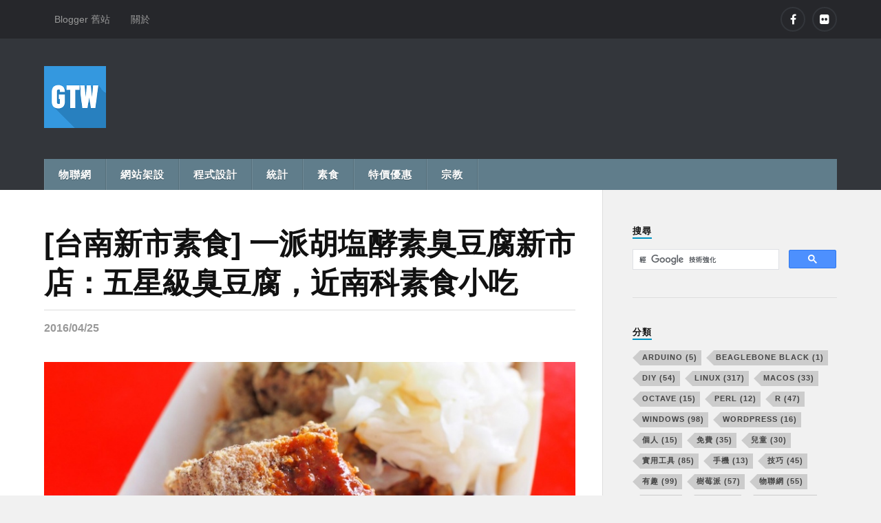

--- FILE ---
content_type: text/html; charset=UTF-8
request_url: https://blog.gtwang.org/life/yi-pai-hu-yan-stinky-tofu-xinshi-tainan/
body_size: 13051
content:
<!DOCTYPE html>
<html class="no-js" lang="zh-TW">
	<head profile="http://gmpg.org/xfn/11">
		<meta http-equiv="Content-Type" content="text/html; charset=UTF-8" />
		<meta name="viewport" content="width=device-width, initial-scale=1.0, maximum-scale=1.0" >
		<title>[台南新市素食] 一派胡塩酵素臭豆腐新市店：五星級臭豆腐，近南科素食小吃 &#8211; G. T. Wang</title>
<meta name='robots' content='max-image-preview:large' />
<script>document.documentElement.className = document.documentElement.className.replace("no-js","js");</script>
<link rel="amphtml" href="https://blog.gtwang.org/life/yi-pai-hu-yan-stinky-tofu-xinshi-tainan/amp/" /><meta name="generator" content="AMP for WP 1.1.9"/><link rel="alternate" type="application/rss+xml" title="訂閱《G. T. Wang》&raquo; 資訊提供" href="https://blog.gtwang.org/feed/" />
<link rel="alternate" type="application/rss+xml" title="訂閱《G. T. Wang》&raquo; 留言的資訊提供" href="https://blog.gtwang.org/comments/feed/" />
<link rel="alternate" title="oEmbed (JSON)" type="application/json+oembed" href="https://blog.gtwang.org/wp-json/oembed/1.0/embed?url=https%3A%2F%2Fblog.gtwang.org%2Flife%2Fyi-pai-hu-yan-stinky-tofu-xinshi-tainan%2F" />
<link rel="alternate" title="oEmbed (XML)" type="text/xml+oembed" href="https://blog.gtwang.org/wp-json/oembed/1.0/embed?url=https%3A%2F%2Fblog.gtwang.org%2Flife%2Fyi-pai-hu-yan-stinky-tofu-xinshi-tainan%2F&#038;format=xml" />
<style id='wp-img-auto-sizes-contain-inline-css' type='text/css'>
img:is([sizes=auto i],[sizes^="auto," i]){contain-intrinsic-size:3000px 1500px}
/*# sourceURL=wp-img-auto-sizes-contain-inline-css */
</style>
<style id='wp-emoji-styles-inline-css' type='text/css'>

	img.wp-smiley, img.emoji {
		display: inline !important;
		border: none !important;
		box-shadow: none !important;
		height: 1em !important;
		width: 1em !important;
		margin: 0 0.07em !important;
		vertical-align: -0.1em !important;
		background: none !important;
		padding: 0 !important;
	}
/*# sourceURL=wp-emoji-styles-inline-css */
</style>
<style id='wp-block-library-inline-css' type='text/css'>
:root{--wp-block-synced-color:#7a00df;--wp-block-synced-color--rgb:122,0,223;--wp-bound-block-color:var(--wp-block-synced-color);--wp-editor-canvas-background:#ddd;--wp-admin-theme-color:#007cba;--wp-admin-theme-color--rgb:0,124,186;--wp-admin-theme-color-darker-10:#006ba1;--wp-admin-theme-color-darker-10--rgb:0,107,160.5;--wp-admin-theme-color-darker-20:#005a87;--wp-admin-theme-color-darker-20--rgb:0,90,135;--wp-admin-border-width-focus:2px}@media (min-resolution:192dpi){:root{--wp-admin-border-width-focus:1.5px}}.wp-element-button{cursor:pointer}:root .has-very-light-gray-background-color{background-color:#eee}:root .has-very-dark-gray-background-color{background-color:#313131}:root .has-very-light-gray-color{color:#eee}:root .has-very-dark-gray-color{color:#313131}:root .has-vivid-green-cyan-to-vivid-cyan-blue-gradient-background{background:linear-gradient(135deg,#00d084,#0693e3)}:root .has-purple-crush-gradient-background{background:linear-gradient(135deg,#34e2e4,#4721fb 50%,#ab1dfe)}:root .has-hazy-dawn-gradient-background{background:linear-gradient(135deg,#faaca8,#dad0ec)}:root .has-subdued-olive-gradient-background{background:linear-gradient(135deg,#fafae1,#67a671)}:root .has-atomic-cream-gradient-background{background:linear-gradient(135deg,#fdd79a,#004a59)}:root .has-nightshade-gradient-background{background:linear-gradient(135deg,#330968,#31cdcf)}:root .has-midnight-gradient-background{background:linear-gradient(135deg,#020381,#2874fc)}:root{--wp--preset--font-size--normal:16px;--wp--preset--font-size--huge:42px}.has-regular-font-size{font-size:1em}.has-larger-font-size{font-size:2.625em}.has-normal-font-size{font-size:var(--wp--preset--font-size--normal)}.has-huge-font-size{font-size:var(--wp--preset--font-size--huge)}.has-text-align-center{text-align:center}.has-text-align-left{text-align:left}.has-text-align-right{text-align:right}.has-fit-text{white-space:nowrap!important}#end-resizable-editor-section{display:none}.aligncenter{clear:both}.items-justified-left{justify-content:flex-start}.items-justified-center{justify-content:center}.items-justified-right{justify-content:flex-end}.items-justified-space-between{justify-content:space-between}.screen-reader-text{border:0;clip-path:inset(50%);height:1px;margin:-1px;overflow:hidden;padding:0;position:absolute;width:1px;word-wrap:normal!important}.screen-reader-text:focus{background-color:#ddd;clip-path:none;color:#444;display:block;font-size:1em;height:auto;left:5px;line-height:normal;padding:15px 23px 14px;text-decoration:none;top:5px;width:auto;z-index:100000}html :where(.has-border-color){border-style:solid}html :where([style*=border-top-color]){border-top-style:solid}html :where([style*=border-right-color]){border-right-style:solid}html :where([style*=border-bottom-color]){border-bottom-style:solid}html :where([style*=border-left-color]){border-left-style:solid}html :where([style*=border-width]){border-style:solid}html :where([style*=border-top-width]){border-top-style:solid}html :where([style*=border-right-width]){border-right-style:solid}html :where([style*=border-bottom-width]){border-bottom-style:solid}html :where([style*=border-left-width]){border-left-style:solid}html :where(img[class*=wp-image-]){height:auto;max-width:100%}:where(figure){margin:0 0 1em}html :where(.is-position-sticky){--wp-admin--admin-bar--position-offset:var(--wp-admin--admin-bar--height,0px)}@media screen and (max-width:600px){html :where(.is-position-sticky){--wp-admin--admin-bar--position-offset:0px}}

/*# sourceURL=wp-block-library-inline-css */
</style><style id='global-styles-inline-css' type='text/css'>
:root{--wp--preset--aspect-ratio--square: 1;--wp--preset--aspect-ratio--4-3: 4/3;--wp--preset--aspect-ratio--3-4: 3/4;--wp--preset--aspect-ratio--3-2: 3/2;--wp--preset--aspect-ratio--2-3: 2/3;--wp--preset--aspect-ratio--16-9: 16/9;--wp--preset--aspect-ratio--9-16: 9/16;--wp--preset--color--black: #000000;--wp--preset--color--cyan-bluish-gray: #abb8c3;--wp--preset--color--white: #ffffff;--wp--preset--color--pale-pink: #f78da7;--wp--preset--color--vivid-red: #cf2e2e;--wp--preset--color--luminous-vivid-orange: #ff6900;--wp--preset--color--luminous-vivid-amber: #fcb900;--wp--preset--color--light-green-cyan: #7bdcb5;--wp--preset--color--vivid-green-cyan: #00d084;--wp--preset--color--pale-cyan-blue: #8ed1fc;--wp--preset--color--vivid-cyan-blue: #0693e3;--wp--preset--color--vivid-purple: #9b51e0;--wp--preset--gradient--vivid-cyan-blue-to-vivid-purple: linear-gradient(135deg,rgb(6,147,227) 0%,rgb(155,81,224) 100%);--wp--preset--gradient--light-green-cyan-to-vivid-green-cyan: linear-gradient(135deg,rgb(122,220,180) 0%,rgb(0,208,130) 100%);--wp--preset--gradient--luminous-vivid-amber-to-luminous-vivid-orange: linear-gradient(135deg,rgb(252,185,0) 0%,rgb(255,105,0) 100%);--wp--preset--gradient--luminous-vivid-orange-to-vivid-red: linear-gradient(135deg,rgb(255,105,0) 0%,rgb(207,46,46) 100%);--wp--preset--gradient--very-light-gray-to-cyan-bluish-gray: linear-gradient(135deg,rgb(238,238,238) 0%,rgb(169,184,195) 100%);--wp--preset--gradient--cool-to-warm-spectrum: linear-gradient(135deg,rgb(74,234,220) 0%,rgb(151,120,209) 20%,rgb(207,42,186) 40%,rgb(238,44,130) 60%,rgb(251,105,98) 80%,rgb(254,248,76) 100%);--wp--preset--gradient--blush-light-purple: linear-gradient(135deg,rgb(255,206,236) 0%,rgb(152,150,240) 100%);--wp--preset--gradient--blush-bordeaux: linear-gradient(135deg,rgb(254,205,165) 0%,rgb(254,45,45) 50%,rgb(107,0,62) 100%);--wp--preset--gradient--luminous-dusk: linear-gradient(135deg,rgb(255,203,112) 0%,rgb(199,81,192) 50%,rgb(65,88,208) 100%);--wp--preset--gradient--pale-ocean: linear-gradient(135deg,rgb(255,245,203) 0%,rgb(182,227,212) 50%,rgb(51,167,181) 100%);--wp--preset--gradient--electric-grass: linear-gradient(135deg,rgb(202,248,128) 0%,rgb(113,206,126) 100%);--wp--preset--gradient--midnight: linear-gradient(135deg,rgb(2,3,129) 0%,rgb(40,116,252) 100%);--wp--preset--font-size--small: 13px;--wp--preset--font-size--medium: 20px;--wp--preset--font-size--large: 36px;--wp--preset--font-size--x-large: 42px;--wp--preset--spacing--20: 0.44rem;--wp--preset--spacing--30: 0.67rem;--wp--preset--spacing--40: 1rem;--wp--preset--spacing--50: 1.5rem;--wp--preset--spacing--60: 2.25rem;--wp--preset--spacing--70: 3.38rem;--wp--preset--spacing--80: 5.06rem;--wp--preset--shadow--natural: 6px 6px 9px rgba(0, 0, 0, 0.2);--wp--preset--shadow--deep: 12px 12px 50px rgba(0, 0, 0, 0.4);--wp--preset--shadow--sharp: 6px 6px 0px rgba(0, 0, 0, 0.2);--wp--preset--shadow--outlined: 6px 6px 0px -3px rgb(255, 255, 255), 6px 6px rgb(0, 0, 0);--wp--preset--shadow--crisp: 6px 6px 0px rgb(0, 0, 0);}:where(.is-layout-flex){gap: 0.5em;}:where(.is-layout-grid){gap: 0.5em;}body .is-layout-flex{display: flex;}.is-layout-flex{flex-wrap: wrap;align-items: center;}.is-layout-flex > :is(*, div){margin: 0;}body .is-layout-grid{display: grid;}.is-layout-grid > :is(*, div){margin: 0;}:where(.wp-block-columns.is-layout-flex){gap: 2em;}:where(.wp-block-columns.is-layout-grid){gap: 2em;}:where(.wp-block-post-template.is-layout-flex){gap: 1.25em;}:where(.wp-block-post-template.is-layout-grid){gap: 1.25em;}.has-black-color{color: var(--wp--preset--color--black) !important;}.has-cyan-bluish-gray-color{color: var(--wp--preset--color--cyan-bluish-gray) !important;}.has-white-color{color: var(--wp--preset--color--white) !important;}.has-pale-pink-color{color: var(--wp--preset--color--pale-pink) !important;}.has-vivid-red-color{color: var(--wp--preset--color--vivid-red) !important;}.has-luminous-vivid-orange-color{color: var(--wp--preset--color--luminous-vivid-orange) !important;}.has-luminous-vivid-amber-color{color: var(--wp--preset--color--luminous-vivid-amber) !important;}.has-light-green-cyan-color{color: var(--wp--preset--color--light-green-cyan) !important;}.has-vivid-green-cyan-color{color: var(--wp--preset--color--vivid-green-cyan) !important;}.has-pale-cyan-blue-color{color: var(--wp--preset--color--pale-cyan-blue) !important;}.has-vivid-cyan-blue-color{color: var(--wp--preset--color--vivid-cyan-blue) !important;}.has-vivid-purple-color{color: var(--wp--preset--color--vivid-purple) !important;}.has-black-background-color{background-color: var(--wp--preset--color--black) !important;}.has-cyan-bluish-gray-background-color{background-color: var(--wp--preset--color--cyan-bluish-gray) !important;}.has-white-background-color{background-color: var(--wp--preset--color--white) !important;}.has-pale-pink-background-color{background-color: var(--wp--preset--color--pale-pink) !important;}.has-vivid-red-background-color{background-color: var(--wp--preset--color--vivid-red) !important;}.has-luminous-vivid-orange-background-color{background-color: var(--wp--preset--color--luminous-vivid-orange) !important;}.has-luminous-vivid-amber-background-color{background-color: var(--wp--preset--color--luminous-vivid-amber) !important;}.has-light-green-cyan-background-color{background-color: var(--wp--preset--color--light-green-cyan) !important;}.has-vivid-green-cyan-background-color{background-color: var(--wp--preset--color--vivid-green-cyan) !important;}.has-pale-cyan-blue-background-color{background-color: var(--wp--preset--color--pale-cyan-blue) !important;}.has-vivid-cyan-blue-background-color{background-color: var(--wp--preset--color--vivid-cyan-blue) !important;}.has-vivid-purple-background-color{background-color: var(--wp--preset--color--vivid-purple) !important;}.has-black-border-color{border-color: var(--wp--preset--color--black) !important;}.has-cyan-bluish-gray-border-color{border-color: var(--wp--preset--color--cyan-bluish-gray) !important;}.has-white-border-color{border-color: var(--wp--preset--color--white) !important;}.has-pale-pink-border-color{border-color: var(--wp--preset--color--pale-pink) !important;}.has-vivid-red-border-color{border-color: var(--wp--preset--color--vivid-red) !important;}.has-luminous-vivid-orange-border-color{border-color: var(--wp--preset--color--luminous-vivid-orange) !important;}.has-luminous-vivid-amber-border-color{border-color: var(--wp--preset--color--luminous-vivid-amber) !important;}.has-light-green-cyan-border-color{border-color: var(--wp--preset--color--light-green-cyan) !important;}.has-vivid-green-cyan-border-color{border-color: var(--wp--preset--color--vivid-green-cyan) !important;}.has-pale-cyan-blue-border-color{border-color: var(--wp--preset--color--pale-cyan-blue) !important;}.has-vivid-cyan-blue-border-color{border-color: var(--wp--preset--color--vivid-cyan-blue) !important;}.has-vivid-purple-border-color{border-color: var(--wp--preset--color--vivid-purple) !important;}.has-vivid-cyan-blue-to-vivid-purple-gradient-background{background: var(--wp--preset--gradient--vivid-cyan-blue-to-vivid-purple) !important;}.has-light-green-cyan-to-vivid-green-cyan-gradient-background{background: var(--wp--preset--gradient--light-green-cyan-to-vivid-green-cyan) !important;}.has-luminous-vivid-amber-to-luminous-vivid-orange-gradient-background{background: var(--wp--preset--gradient--luminous-vivid-amber-to-luminous-vivid-orange) !important;}.has-luminous-vivid-orange-to-vivid-red-gradient-background{background: var(--wp--preset--gradient--luminous-vivid-orange-to-vivid-red) !important;}.has-very-light-gray-to-cyan-bluish-gray-gradient-background{background: var(--wp--preset--gradient--very-light-gray-to-cyan-bluish-gray) !important;}.has-cool-to-warm-spectrum-gradient-background{background: var(--wp--preset--gradient--cool-to-warm-spectrum) !important;}.has-blush-light-purple-gradient-background{background: var(--wp--preset--gradient--blush-light-purple) !important;}.has-blush-bordeaux-gradient-background{background: var(--wp--preset--gradient--blush-bordeaux) !important;}.has-luminous-dusk-gradient-background{background: var(--wp--preset--gradient--luminous-dusk) !important;}.has-pale-ocean-gradient-background{background: var(--wp--preset--gradient--pale-ocean) !important;}.has-electric-grass-gradient-background{background: var(--wp--preset--gradient--electric-grass) !important;}.has-midnight-gradient-background{background: var(--wp--preset--gradient--midnight) !important;}.has-small-font-size{font-size: var(--wp--preset--font-size--small) !important;}.has-medium-font-size{font-size: var(--wp--preset--font-size--medium) !important;}.has-large-font-size{font-size: var(--wp--preset--font-size--large) !important;}.has-x-large-font-size{font-size: var(--wp--preset--font-size--x-large) !important;}
/*# sourceURL=global-styles-inline-css */
</style>

<style id='classic-theme-styles-inline-css' type='text/css'>
/*! This file is auto-generated */
.wp-block-button__link{color:#fff;background-color:#32373c;border-radius:9999px;box-shadow:none;text-decoration:none;padding:calc(.667em + 2px) calc(1.333em + 2px);font-size:1.125em}.wp-block-file__button{background:#32373c;color:#fff;text-decoration:none}
/*# sourceURL=/wp-includes/css/classic-themes.min.css */
</style>
<link rel='stylesheet' id='rowling_fontawesome-css' href='https://blog.gtwang.org/wp-content/themes/rowling/fa/css/font-awesome.min.css?ver=6.9' type='text/css' media='all' />
<link rel='stylesheet' id='rowling_style_fa-css' href='https://blog.gtwang.org/wp-content/themes/rowling/style.min.css?ver=6.9' type='text/css' media='all' />
<script type="text/javascript" src="https://blog.gtwang.org/wp-content/plugins/wp-retina-2x/app/picturefill.min.js?ver=1765328520" id="wr2x-picturefill-js-js"></script>
<script type="text/javascript" src="https://blog.gtwang.org/wp-includes/js/jquery/jquery.min.js?ver=3.7.1" id="jquery-core-js"></script>
<script type="text/javascript" src="https://blog.gtwang.org/wp-includes/js/jquery/jquery-migrate.min.js?ver=3.4.1" id="jquery-migrate-js"></script>
<link rel="https://api.w.org/" href="https://blog.gtwang.org/wp-json/" /><link rel="alternate" title="JSON" type="application/json" href="https://blog.gtwang.org/wp-json/wp/v2/posts/16957" /><link rel="EditURI" type="application/rsd+xml" title="RSD" href="https://blog.gtwang.org/xmlrpc.php?rsd" />
<meta name="generator" content="WordPress 6.9" />
<link rel="canonical" href="https://blog.gtwang.org/life/yi-pai-hu-yan-stinky-tofu-xinshi-tainan/" />
<link rel='shortlink' href='https://blog.gtwang.org/?p=16957' />
<style type="text/css">.eafl-disclaimer-small{font-size:.8em}.eafl-disclaimer-smaller{font-size:.6em}</style><!-- Customizer CSS --> 
<style type="text/css">









</style> 
<!--/Customizer CSS-->
      
<!-- Begin: Adsense -->
<script async src="https://pagead2.googlesyndication.com/pagead/js/adsbygoogle.js?client=ca-pub-7794009487786811" crossorigin="anonymous"></script>
<!-- End: Adsense -->

<!-- Begin: Google Analytics -->
<!-- Global site tag (gtag.js) - Google Analytics -->
<script async src="https://www.googletagmanager.com/gtag/js?id=G-D1GXZMMQL2"></script>
<script>
  window.dataLayer = window.dataLayer || [];
  function gtag(){dataLayer.push(arguments);}
  gtag('js', new Date());

  gtag('config', 'G-D1GXZMMQL2');
</script>
<!-- End: Google Analytics -->

<!-- Begin: theme-color in Chrome -->
<!--<meta name="theme-color" content="#3498df">-->
<meta name="theme-color" content="#2880BF">
<!-- End: theme-color in Chrome -->
<!-- Favicon -->
<link rel="icon" type="image/x-icon" href="/favicon.ico" sizes="16x16" />
<link rel="icon" href="//blog.gtwang.org/gtwang-logo-16x16.png" type="image/png" sizes="16x16" />
<link rel="icon" href="//blog.gtwang.org/gtwang-logo-48x48.png" type="image/png" sizes="48x48" />
<link rel="icon" href="//blog.gtwang.org/gtwang-logo-64x64.png" type="image/png" sizes="64x64" />
<link rel="icon" href="//blog.gtwang.org/gtwang-logo-96x96.png" type="image/png" sizes="96x96" />
<link rel="icon" href="//blog.gtwang.org/gtwang-logo-128x128.png" type="image/png" sizes="128x128" />
<link rel="icon" href="//blog.gtwang.org/gtwang-logo-192x192.png" type="image/png" sizes="192x192" />
<link rel="apple-touch-icon" sizes="57x57" href="//blog.gtwang.org/apple-touch-icon-57x57.png" />
<link rel="apple-touch-icon" sizes="76x76" href="//blog.gtwang.org/apple-touch-icon-76x76.png" />
<link rel="apple-touch-icon" sizes="120x120" href="//blog.gtwang.org/apple-touch-icon-120x120.png" />
<link rel="apple-touch-icon" sizes="152x152" href="//blog.gtwang.org/apple-touch-icon-152x152.png" />
<!-- Begin: Smooth Jazz Ad -->
<link href="https://fonts.googleapis.com/css?family=Pacifico" rel="stylesheet" type="text/css">
<!-- End: Smooth Jazz Ad -->
	</head>
	
	<body class="wp-singular post-template-default single single-post postid-16957 single-format-standard wp-theme-rowling has-featured-image">

				
			<div class="top-nav">
				
				<div class="section-inner">
					
					<ul class="secondary-menu">
						
						<li id="menu-item-5704" class="menu-item menu-item-type-custom menu-item-object-custom menu-item-5704"><a href="http://blogger.gtwang.org/">Blogger 舊站</a></li>
<li id="menu-item-6167" class="menu-item menu-item-type-post_type menu-item-object-page menu-item-6167"><a href="https://blog.gtwang.org/about/">關於</a></li>
															
					</ul> <!-- /secondary-menu -->
				
					<ul class="social-menu">
						
						<li id="menu-item-5251" class="menu-item menu-item-type-custom menu-item-object-custom menu-item-5251"><a href="https://www.facebook.com/GTWang.org/"><span class="screen-reader-text">Facebook</span></a></li>
<li id="menu-item-6669" class="menu-item menu-item-type-custom menu-item-object-custom menu-item-6669"><a href="https://www.flickr.com/photos/gtwang/"><span class="screen-reader-text">Flickr</span></a></li>
						
					</ul> <!-- /social-menu -->
				
				<div class="clear"></div>
				
				</div> <!-- /section-inner -->
				
			</div> <!-- /top-nav -->
			
				
		<div class="search-container">
			
			<div class="section-inner">
			
							
			</div> <!-- /section-inner -->
			
		</div> <!-- /search-container -->
		
		<div class="header-wrapper">
		
			<div class="header">
					
				<div class="section-inner">

									
				        <a class="blog-logo" href='https://blog.gtwang.org/' title='G. T. Wang &mdash; 分享 GNU/Linux 與 Open Source 技術、教學文件、程式設計技巧、統計研究與生活點滴記錄' rel='home'>
				        	<img src='https://blog.gtwang.org/wp-content/uploads/2016/03/gtwang-logo-90x90.png' alt='G. T. Wang'>
				        </a>
				
					<!-- Begin: Adsense -->
<div class="top-adsense-banner">
<!-- GTWang Blog 置頂大橫幅回應式 -->
<ins class="adsbygoogle"
     style="display:block"
     data-ad-client="ca-pub-7794009487786811"
     data-ad-slot="1154407736"
     data-ad-format="horizontal"
     data-full-width-responsive="true"></ins>
<script>
     (adsbygoogle = window.adsbygoogle || []).push({});
</script>

</div>
<!-- End: Adsense -->
					<div class="nav-toggle">
						
						<div class="bars">
							<div class="bar"></div>
							<div class="bar"></div>
							<div class="bar"></div>
						</div>
						
					</div> <!-- /nav-toggle -->
				
				</div> <!-- /section-inner -->
				
			</div> <!-- /header -->
			
			<div class="navigation">
				
				<div class="section-inner">
					
					<ul class="primary-menu">
						
						<li id="menu-item-16654" class="menu-item menu-item-type-taxonomy menu-item-object-category menu-item-16654"><a href="https://blog.gtwang.org/category/iot/">物聯網</a></li>
<li id="menu-item-5604" class="menu-item menu-item-type-post_type menu-item-object-page menu-item-5604"><a href="https://blog.gtwang.org/web-building/">網站架設</a></li>
<li id="menu-item-11789" class="menu-item menu-item-type-post_type menu-item-object-page menu-item-11789"><a href="https://blog.gtwang.org/programming/">程式設計</a></li>
<li id="menu-item-5192" class="menu-item menu-item-type-post_type menu-item-object-page menu-item-5192"><a href="https://blog.gtwang.org/statistics/">統計</a></li>
<li id="menu-item-10410" class="menu-item menu-item-type-custom menu-item-object-custom menu-item-10410"><a href="https://blog.gtwang.org/tag/vegetarian/">素食</a></li>
<li id="menu-item-13001" class="menu-item menu-item-type-custom menu-item-object-custom menu-item-13001"><a href="https://blog.gtwang.org/tag/sale/">特價優惠</a></li>
<li id="menu-item-32396" class="menu-item menu-item-type-post_type menu-item-object-page menu-item-32396"><a href="https://blog.gtwang.org/religion/">宗教</a></li>
															
					</ul>
					
					<div class="clear"></div>
					
				</div>
				
			</div> <!-- /navigation -->
				
			<ul class="mobile-menu">
				
				<li class="menu-item menu-item-type-taxonomy menu-item-object-category menu-item-16654"><a href="https://blog.gtwang.org/category/iot/">物聯網</a></li>
<li class="menu-item menu-item-type-post_type menu-item-object-page menu-item-5604"><a href="https://blog.gtwang.org/web-building/">網站架設</a></li>
<li class="menu-item menu-item-type-post_type menu-item-object-page menu-item-11789"><a href="https://blog.gtwang.org/programming/">程式設計</a></li>
<li class="menu-item menu-item-type-post_type menu-item-object-page menu-item-5192"><a href="https://blog.gtwang.org/statistics/">統計</a></li>
<li class="menu-item menu-item-type-custom menu-item-object-custom menu-item-10410"><a href="https://blog.gtwang.org/tag/vegetarian/">素食</a></li>
<li class="menu-item menu-item-type-custom menu-item-object-custom menu-item-13001"><a href="https://blog.gtwang.org/tag/sale/">特價優惠</a></li>
<li class="menu-item menu-item-type-post_type menu-item-object-page menu-item-32396"><a href="https://blog.gtwang.org/religion/">宗教</a></li>
				
			</ul> <!-- /mobile-menu -->
				
		</div> <!-- /header-wrapper -->

<div class="wrapper section-inner">
	
	<div class="content">
												        
				
			<div id="post-16957" class="single post-16957 post type-post status-publish format-standard has-post-thumbnail hentry category-life tag-vegetarian">

				<div class="post-header">
										
											<!--<p class="post-categories"><a href="https://blog.gtwang.org/category/life/" rel="category tag">生活</a></p>-->
										
											
					    <h1 class="post-title entry-title"><a href="https://blog.gtwang.org/life/yi-pai-hu-yan-stinky-tofu-xinshi-tainan/" title="[台南新市素食] 一派胡塩酵素臭豆腐新市店：五星級臭豆腐，近南科素食小吃">[台南新市素食] 一派胡塩酵素臭豆腐新市店：五星級臭豆腐，近南科素食小吃</a></h1>
					    
										
					<div class="post-meta">
						<!--<span class="resp">文章</span> <span class="post-meta-author">作者: <a href="https://blog.gtwang.org/author/admin/">G. T. Wang</a></span> 日期: --><span class="post-meta-date date updated">2016/04/25</span> 											</div> <!-- /post-meta -->
					
				</div> <!-- /post-header -->

						
					<div class="post-image">
					
						<a title="[台南新市素食] 一派胡塩酵素臭豆腐新市店：五星級臭豆腐，近南科素食小吃" href="https://blog.gtwang.org/life/yi-pai-hu-yan-stinky-tofu-xinshi-tainan/">	
							
							<img width="816" height="459" src="https://blog.gtwang.org/wp-content/uploads/2016/04/yi-pai-hu-yan-stinky-tofu-xinshi-tainan-16-816x459.jpg" class="attachment-post-image size-post-image wp-post-image" alt="" decoding="async" fetchpriority="high" srcset="https://blog.gtwang.org/wp-content/uploads/2016/04/yi-pai-hu-yan-stinky-tofu-xinshi-tainan-16-816x459.jpg 816w, https://blog.gtwang.org/wp-content/uploads/2016/04/yi-pai-hu-yan-stinky-tofu-xinshi-tainan-16-300x169.jpg 300w, https://blog.gtwang.org/wp-content/uploads/2016/04/yi-pai-hu-yan-stinky-tofu-xinshi-tainan-16-1024x576.jpg 1024w, https://blog.gtwang.org/wp-content/uploads/2016/04/yi-pai-hu-yan-stinky-tofu-xinshi-tainan-16.jpg 1920w" sizes="(max-width: 816px) 100vw, 816px" />							
						</a>
						
												
					</div> <!-- /post-image -->
						
							  
				<div class="clear"></div>
				
				<!-- Begin: Sidebar Adsense -->
				<div class="clear"></div>
					
<div class="related-posts">
<!-- Begin: AdSense -->
<!-- GTWang Blog 文章左側（一） -->
<ins class="adsbygoogle"
     style="display:block"
     data-ad-client="ca-pub-7794009487786811"
     data-ad-slot="3721790935"
     data-ad-format="auto"
     data-full-width-responsive="true"></ins>
<script>
     (adsbygoogle = window.adsbygoogle || []).push({});
</script>
<!-- End: AdSense -->
<!-- Begin: AdSense -->
<!-- GTWang Blog 文章左側（二） -->
<div style="margin-top:40px">
<ins class="adsbygoogle"
     style="display:block"
     data-ad-client="ca-pub-7794009487786811"
     data-ad-slot="6078192145"
     data-ad-format="auto"
     data-full-width-responsive="true"></ins>
<script>
     (adsbygoogle = window.adsbygoogle || []).push({});
</script>
</div>
<!-- End: AdSense -->

</div> <!-- /related-posts -->
				<!-- End: Sidebar Adsense -->
				
				<div class="post-inner">
					
						
						<div class="post-content">

<!-- Begin: AdSense -->
<!--<div class="post-top-adsense">
</div>-->
<!-- End: AdSense -->

							<p>一派胡塩酵素臭豆腐新市店是一家靠近南科的素食小吃，臭豆腐外酥內軟，用餐環境整潔衛生。</p>
<p>一派胡塩酵素臭豆腐是由長年深耕台灣素食界的阮榮周所創辦的，曾是五星級餐廳老闆的阮榮周，在 1997 年選擇用臭豆腐美味，征服南部夜市饕客族，而且要將新研發的酵素臭豆腐推向全台、以至國際舞台。</p>
<p>酵素臭豆腐製作過程中，採用了數十種蔬菜作為原料，再加入酵素進行發酵，並控制室溫於 25℃，酥炸後外酥內嫩，有別於一般以臭滷水泡製而成的臭豆腐，必須仰賴醬汁強化口感，阮師傅用五星級規格，為夜市小吃打造全新的素食風，堪稱<a href="http://www.epochtimes.com.tw/n81715/%E4%BA%94%E6%98%9F%E7%B4%9A%E8%87%AD%E8%B1%86%E8%85%90--%E9%98%AE%E6%A6%AE%E5%91%A8%E7%9A%84%E5%82%B3%E5%A5%87%E6%96%99%E7%90%86.html">五星級臭豆腐</a>。<br />
<div>
<!-- GTWang 文章內最上方 -->
<ins class="adsbygoogle"
     style="display:block; text-align:center;"
     data-ad-layout="in-article"
     data-ad-format="fluid"
     data-ad-client="ca-pub-7794009487786811"
     data-ad-slot="8668782189"></ins>
<script>
     (adsbygoogle = window.adsbygoogle || []).push({});
</script>
</div><br />
新市這家一派胡塩酵素臭豆腐加盟店就在信義街上，很接近民生路，距離<a href="https://blog.gtwang.org/life/earth-god-vegetarian-stinky-tofu-xinshi-tainan/">新市土地公臭豆腐</a>很近。開車的人可以把車子停在重劃區的空地，走過去一分鐘就到了。</p>
<div id="attachment_16969" style="width: 626px" class="wp-caption alignnone"><a href="https://blog.gtwang.org/wp-content/uploads/2016/04/yi-pai-hu-yan-stinky-tofu-xinshi-tainan-15.jpg"><img decoding="async" aria-describedby="caption-attachment-16969" class="wp-image-16969 size-large" title="一派胡塩酵素臭豆腐新市店" src="https://blog.gtwang.org/wp-content/uploads/2016/04/yi-pai-hu-yan-stinky-tofu-xinshi-tainan-15-1024x768.jpg" alt="yi-pai-hu-yan-stinky-tofu-xinshi-tainan-15" width="616" height="462" srcset="https://blog.gtwang.org/wp-content/uploads/2016/04/yi-pai-hu-yan-stinky-tofu-xinshi-tainan-15-1024x768.jpg 1024w, https://blog.gtwang.org/wp-content/uploads/2016/04/yi-pai-hu-yan-stinky-tofu-xinshi-tainan-15-300x225.jpg 300w, https://blog.gtwang.org/wp-content/uploads/2016/04/yi-pai-hu-yan-stinky-tofu-xinshi-tainan-15-816x612.jpg 816w, https://blog.gtwang.org/wp-content/uploads/2016/04/yi-pai-hu-yan-stinky-tofu-xinshi-tainan-15.jpg 1920w" sizes="(max-width: 616px) 100vw, 616px" /></a><p id="caption-attachment-16969" class="wp-caption-text">一派胡塩酵素臭豆腐新市店</p></div>
<p>由於一派胡塩酵素臭豆腐的創辦人阮榮周是五星級的素食廚師，加上新市這家加盟店的老闆本身也是素食者，所以素食者在這裡用餐可以非常放心，不會有任何五葷的調味料。</p>
<div id="attachment_16967" style="width: 626px" class="wp-caption alignnone"><a href="https://blog.gtwang.org/wp-content/uploads/2016/04/yi-pai-hu-yan-stinky-tofu-xinshi-tainan-13.jpg"><img decoding="async" aria-describedby="caption-attachment-16967" class="wp-image-16967 size-large" title="一派胡塩酵素臭豆腐新市店" src="https://blog.gtwang.org/wp-content/uploads/2016/04/yi-pai-hu-yan-stinky-tofu-xinshi-tainan-13-1024x768.jpg" alt="yi-pai-hu-yan-stinky-tofu-xinshi-tainan-13" width="616" height="462" srcset="https://blog.gtwang.org/wp-content/uploads/2016/04/yi-pai-hu-yan-stinky-tofu-xinshi-tainan-13-1024x768.jpg 1024w, https://blog.gtwang.org/wp-content/uploads/2016/04/yi-pai-hu-yan-stinky-tofu-xinshi-tainan-13-300x225.jpg 300w, https://blog.gtwang.org/wp-content/uploads/2016/04/yi-pai-hu-yan-stinky-tofu-xinshi-tainan-13-816x612.jpg 816w, https://blog.gtwang.org/wp-content/uploads/2016/04/yi-pai-hu-yan-stinky-tofu-xinshi-tainan-13.jpg 1920w" sizes="(max-width: 616px) 100vw, 616px" /></a><p id="caption-attachment-16967" class="wp-caption-text">一派胡塩酵素臭豆腐新市店</p></div>
<p>這是店內的座位，環境整潔且衛生。</p>
<div id="attachment_16968" style="width: 626px" class="wp-caption alignnone"><a href="https://blog.gtwang.org/wp-content/uploads/2016/04/yi-pai-hu-yan-stinky-tofu-xinshi-tainan-14.jpg"><img loading="lazy" decoding="async" aria-describedby="caption-attachment-16968" class="wp-image-16968 size-large" title="店內座位" src="https://blog.gtwang.org/wp-content/uploads/2016/04/yi-pai-hu-yan-stinky-tofu-xinshi-tainan-14-1024x768.jpg" alt="yi-pai-hu-yan-stinky-tofu-xinshi-tainan-14" width="616" height="462" srcset="https://blog.gtwang.org/wp-content/uploads/2016/04/yi-pai-hu-yan-stinky-tofu-xinshi-tainan-14-1024x768.jpg 1024w, https://blog.gtwang.org/wp-content/uploads/2016/04/yi-pai-hu-yan-stinky-tofu-xinshi-tainan-14-300x225.jpg 300w, https://blog.gtwang.org/wp-content/uploads/2016/04/yi-pai-hu-yan-stinky-tofu-xinshi-tainan-14-816x612.jpg 816w, https://blog.gtwang.org/wp-content/uploads/2016/04/yi-pai-hu-yan-stinky-tofu-xinshi-tainan-14.jpg 1920w" sizes="auto, (max-width: 616px) 100vw, 616px" /></a><p id="caption-attachment-16968" class="wp-caption-text">店內座位</p></div>
<p>這是一盤 50 元的一派胡塩酵素臭豆腐。</p>
<div id="attachment_16958" style="width: 626px" class="wp-caption alignnone"><a href="https://blog.gtwang.org/wp-content/uploads/2016/04/yi-pai-hu-yan-stinky-tofu-xinshi-tainan-01.jpg"><img loading="lazy" decoding="async" aria-describedby="caption-attachment-16958" class="wp-image-16958 size-large" title="一派胡塩酵素臭豆腐" src="https://blog.gtwang.org/wp-content/uploads/2016/04/yi-pai-hu-yan-stinky-tofu-xinshi-tainan-01-1024x768.jpg" alt="yi-pai-hu-yan-stinky-tofu-xinshi-tainan-01" width="616" height="462" srcset="https://blog.gtwang.org/wp-content/uploads/2016/04/yi-pai-hu-yan-stinky-tofu-xinshi-tainan-01-1024x768.jpg 1024w, https://blog.gtwang.org/wp-content/uploads/2016/04/yi-pai-hu-yan-stinky-tofu-xinshi-tainan-01-300x225.jpg 300w, https://blog.gtwang.org/wp-content/uploads/2016/04/yi-pai-hu-yan-stinky-tofu-xinshi-tainan-01-816x612.jpg 816w, https://blog.gtwang.org/wp-content/uploads/2016/04/yi-pai-hu-yan-stinky-tofu-xinshi-tainan-01.jpg 1920w" sizes="auto, (max-width: 616px) 100vw, 616px" /></a><p id="caption-attachment-16958" class="wp-caption-text">一派胡塩酵素臭豆腐</p></div>
<p>臭豆腐上頭灑了些許黑胡椒鹽，配上泡菜與醬汁。</p>
<div id="attachment_16959" style="width: 626px" class="wp-caption alignnone"><a href="https://blog.gtwang.org/wp-content/uploads/2016/04/yi-pai-hu-yan-stinky-tofu-xinshi-tainan-02.jpg"><img loading="lazy" decoding="async" aria-describedby="caption-attachment-16959" class="wp-image-16959 size-large" title="一派胡塩酵素臭豆腐" src="https://blog.gtwang.org/wp-content/uploads/2016/04/yi-pai-hu-yan-stinky-tofu-xinshi-tainan-02-1024x768.jpg" alt="yi-pai-hu-yan-stinky-tofu-xinshi-tainan-02" width="616" height="462" srcset="https://blog.gtwang.org/wp-content/uploads/2016/04/yi-pai-hu-yan-stinky-tofu-xinshi-tainan-02-1024x768.jpg 1024w, https://blog.gtwang.org/wp-content/uploads/2016/04/yi-pai-hu-yan-stinky-tofu-xinshi-tainan-02-300x225.jpg 300w, https://blog.gtwang.org/wp-content/uploads/2016/04/yi-pai-hu-yan-stinky-tofu-xinshi-tainan-02-816x612.jpg 816w, https://blog.gtwang.org/wp-content/uploads/2016/04/yi-pai-hu-yan-stinky-tofu-xinshi-tainan-02.jpg 1920w" sizes="auto, (max-width: 616px) 100vw, 616px" /></a><p id="caption-attachment-16959" class="wp-caption-text">一派胡塩酵素臭豆腐</p></div>
<p>臭豆腐酥脆的外皮，撒上黑胡椒鹽。</p>
<div id="attachment_16961" style="width: 626px" class="wp-caption alignnone"><a href="https://blog.gtwang.org/wp-content/uploads/2016/04/yi-pai-hu-yan-stinky-tofu-xinshi-tainan-04.jpg"><img loading="lazy" decoding="async" aria-describedby="caption-attachment-16961" class="wp-image-16961 size-large" title="臭豆腐外表酥脆" src="https://blog.gtwang.org/wp-content/uploads/2016/04/yi-pai-hu-yan-stinky-tofu-xinshi-tainan-04-1024x768.jpg" alt="yi-pai-hu-yan-stinky-tofu-xinshi-tainan-04" width="616" height="462" srcset="https://blog.gtwang.org/wp-content/uploads/2016/04/yi-pai-hu-yan-stinky-tofu-xinshi-tainan-04-1024x768.jpg 1024w, https://blog.gtwang.org/wp-content/uploads/2016/04/yi-pai-hu-yan-stinky-tofu-xinshi-tainan-04-300x225.jpg 300w, https://blog.gtwang.org/wp-content/uploads/2016/04/yi-pai-hu-yan-stinky-tofu-xinshi-tainan-04-816x612.jpg 816w, https://blog.gtwang.org/wp-content/uploads/2016/04/yi-pai-hu-yan-stinky-tofu-xinshi-tainan-04.jpg 1920w" sizes="auto, (max-width: 616px) 100vw, 616px" /></a><p id="caption-attachment-16961" class="wp-caption-text">臭豆腐外表酥脆</p></div>
<p>如果喜歡吃辣的人，沾上一點辣醬，真的很好吃。</p>
<div id="attachment_16971" style="width: 626px" class="wp-caption alignnone"><a href="https://blog.gtwang.org/wp-content/uploads/2016/04/yi-pai-hu-yan-stinky-tofu-xinshi-tainan-17.jpg"><img loading="lazy" decoding="async" aria-describedby="caption-attachment-16971" class="wp-image-16971 size-large" title="臭豆腐沾辣醬" src="https://blog.gtwang.org/wp-content/uploads/2016/04/yi-pai-hu-yan-stinky-tofu-xinshi-tainan-17-768x1024.jpg" alt="yi-pai-hu-yan-stinky-tofu-xinshi-tainan-17" width="616" height="821" srcset="https://blog.gtwang.org/wp-content/uploads/2016/04/yi-pai-hu-yan-stinky-tofu-xinshi-tainan-17-768x1024.jpg 768w, https://blog.gtwang.org/wp-content/uploads/2016/04/yi-pai-hu-yan-stinky-tofu-xinshi-tainan-17-225x300.jpg 225w, https://blog.gtwang.org/wp-content/uploads/2016/04/yi-pai-hu-yan-stinky-tofu-xinshi-tainan-17-816x1088.jpg 816w, https://blog.gtwang.org/wp-content/uploads/2016/04/yi-pai-hu-yan-stinky-tofu-xinshi-tainan-17.jpg 1440w" sizes="auto, (max-width: 616px) 100vw, 616px" /></a><p id="caption-attachment-16971" class="wp-caption-text">臭豆腐沾辣醬</p></div>
<p>臭豆腐外酥內軟，咬下去就可以感覺到裡面軟軟的酵素臭豆腐。</p>
<div id="attachment_16972" style="width: 626px" class="wp-caption alignnone"><a href="https://blog.gtwang.org/wp-content/uploads/2016/04/yi-pai-hu-yan-stinky-tofu-xinshi-tainan-18.jpg"><img loading="lazy" decoding="async" aria-describedby="caption-attachment-16972" class="wp-image-16972 size-large" title="外酥內軟的臭豆腐" src="https://blog.gtwang.org/wp-content/uploads/2016/04/yi-pai-hu-yan-stinky-tofu-xinshi-tainan-18-1024x768.jpg" alt="yi-pai-hu-yan-stinky-tofu-xinshi-tainan-18" width="616" height="462" srcset="https://blog.gtwang.org/wp-content/uploads/2016/04/yi-pai-hu-yan-stinky-tofu-xinshi-tainan-18-1024x768.jpg 1024w, https://blog.gtwang.org/wp-content/uploads/2016/04/yi-pai-hu-yan-stinky-tofu-xinshi-tainan-18-300x225.jpg 300w, https://blog.gtwang.org/wp-content/uploads/2016/04/yi-pai-hu-yan-stinky-tofu-xinshi-tainan-18-816x612.jpg 816w, https://blog.gtwang.org/wp-content/uploads/2016/04/yi-pai-hu-yan-stinky-tofu-xinshi-tainan-18.jpg 1920w" sizes="auto, (max-width: 616px) 100vw, 616px" /></a><p id="caption-attachment-16972" class="wp-caption-text">外酥內軟的臭豆腐</p></div>
<p>配上酸酸脆脆的泡菜，口感很不錯！</p>
<div id="attachment_16962" style="width: 626px" class="wp-caption alignnone"><a href="https://blog.gtwang.org/wp-content/uploads/2016/04/yi-pai-hu-yan-stinky-tofu-xinshi-tainan-08.jpg"><img loading="lazy" decoding="async" aria-describedby="caption-attachment-16962" class="wp-image-16962 size-large" title="泡菜" src="https://blog.gtwang.org/wp-content/uploads/2016/04/yi-pai-hu-yan-stinky-tofu-xinshi-tainan-08-1024x768.jpg" alt="yi-pai-hu-yan-stinky-tofu-xinshi-tainan-08" width="616" height="462" srcset="https://blog.gtwang.org/wp-content/uploads/2016/04/yi-pai-hu-yan-stinky-tofu-xinshi-tainan-08-1024x768.jpg 1024w, https://blog.gtwang.org/wp-content/uploads/2016/04/yi-pai-hu-yan-stinky-tofu-xinshi-tainan-08-300x225.jpg 300w, https://blog.gtwang.org/wp-content/uploads/2016/04/yi-pai-hu-yan-stinky-tofu-xinshi-tainan-08-816x612.jpg 816w, https://blog.gtwang.org/wp-content/uploads/2016/04/yi-pai-hu-yan-stinky-tofu-xinshi-tainan-08.jpg 1920w" sizes="auto, (max-width: 616px) 100vw, 616px" /></a><p id="caption-attachment-16962" class="wp-caption-text">泡菜</p></div>
<p>老闆在炸臭豆腐之前，還要先用紅外線測溫槍先測量一下油溫，老闆說炸臭豆腐的油溫並不是固定的，跟豆腐量的多寡還有其他各種因素都有關係，需要一些經驗的累積才能炸的好吃。</p>
<div id="attachment_16963" style="width: 626px" class="wp-caption alignnone"><a href="https://blog.gtwang.org/wp-content/uploads/2016/04/yi-pai-hu-yan-stinky-tofu-xinshi-tainan-09.jpg"><img loading="lazy" decoding="async" aria-describedby="caption-attachment-16963" class="wp-image-16963 size-large" title="以測溫槍測油溫" src="https://blog.gtwang.org/wp-content/uploads/2016/04/yi-pai-hu-yan-stinky-tofu-xinshi-tainan-09-1024x768.jpg" alt="yi-pai-hu-yan-stinky-tofu-xinshi-tainan-09" width="616" height="462" srcset="https://blog.gtwang.org/wp-content/uploads/2016/04/yi-pai-hu-yan-stinky-tofu-xinshi-tainan-09-1024x768.jpg 1024w, https://blog.gtwang.org/wp-content/uploads/2016/04/yi-pai-hu-yan-stinky-tofu-xinshi-tainan-09-300x225.jpg 300w, https://blog.gtwang.org/wp-content/uploads/2016/04/yi-pai-hu-yan-stinky-tofu-xinshi-tainan-09-816x612.jpg 816w, https://blog.gtwang.org/wp-content/uploads/2016/04/yi-pai-hu-yan-stinky-tofu-xinshi-tainan-09.jpg 1920w" sizes="auto, (max-width: 616px) 100vw, 616px" /></a><p id="caption-attachment-16963" class="wp-caption-text">以測溫槍測油溫</p></div>
<p>這是準備下鍋的酵素臭豆腐，我是感覺這裡用的器具都很乾淨。</p>
<div id="attachment_16964" style="width: 626px" class="wp-caption alignnone"><a href="https://blog.gtwang.org/wp-content/uploads/2016/04/yi-pai-hu-yan-stinky-tofu-xinshi-tainan-10.jpg"><img loading="lazy" decoding="async" aria-describedby="caption-attachment-16964" class="wp-image-16964 size-large" title="酵素浸泡的臭豆腐" src="https://blog.gtwang.org/wp-content/uploads/2016/04/yi-pai-hu-yan-stinky-tofu-xinshi-tainan-10-1024x768.jpg" alt="yi-pai-hu-yan-stinky-tofu-xinshi-tainan-10" width="616" height="462" srcset="https://blog.gtwang.org/wp-content/uploads/2016/04/yi-pai-hu-yan-stinky-tofu-xinshi-tainan-10-1024x768.jpg 1024w, https://blog.gtwang.org/wp-content/uploads/2016/04/yi-pai-hu-yan-stinky-tofu-xinshi-tainan-10-300x225.jpg 300w, https://blog.gtwang.org/wp-content/uploads/2016/04/yi-pai-hu-yan-stinky-tofu-xinshi-tainan-10-816x612.jpg 816w, https://blog.gtwang.org/wp-content/uploads/2016/04/yi-pai-hu-yan-stinky-tofu-xinshi-tainan-10.jpg 1920w" sizes="auto, (max-width: 616px) 100vw, 616px" /></a><p id="caption-attachment-16964" class="wp-caption-text">酵素浸泡的臭豆腐</p></div>
<p>這是炸臭豆腐的樣子。</p>
<div id="attachment_16965" style="width: 626px" class="wp-caption alignnone"><a href="https://blog.gtwang.org/wp-content/uploads/2016/04/yi-pai-hu-yan-stinky-tofu-xinshi-tainan-11.jpg"><img loading="lazy" decoding="async" aria-describedby="caption-attachment-16965" class="wp-image-16965 size-large" title="油炸臭豆腐" src="https://blog.gtwang.org/wp-content/uploads/2016/04/yi-pai-hu-yan-stinky-tofu-xinshi-tainan-11-1024x768.jpg" alt="yi-pai-hu-yan-stinky-tofu-xinshi-tainan-11" width="616" height="462" srcset="https://blog.gtwang.org/wp-content/uploads/2016/04/yi-pai-hu-yan-stinky-tofu-xinshi-tainan-11-1024x768.jpg 1024w, https://blog.gtwang.org/wp-content/uploads/2016/04/yi-pai-hu-yan-stinky-tofu-xinshi-tainan-11-300x225.jpg 300w, https://blog.gtwang.org/wp-content/uploads/2016/04/yi-pai-hu-yan-stinky-tofu-xinshi-tainan-11-816x612.jpg 816w, https://blog.gtwang.org/wp-content/uploads/2016/04/yi-pai-hu-yan-stinky-tofu-xinshi-tainan-11.jpg 1920w" sizes="auto, (max-width: 616px) 100vw, 616px" /></a><p id="caption-attachment-16965" class="wp-caption-text">油炸臭豆腐</p></div>
<p>由於一派胡塩酵素臭豆腐是加盟體系的連鎖店，老闆說總公司會不定期派人秘密抽查各加盟店的營運狀況，確保每一家加盟店都維持跟總店一樣的品質，像我這樣背著相機的部落客進到店裡，老闆都會特別緊張，以為是總公司來抽查。 🙂</p>
<div class="tldr-block">店名：一派胡塩酵素臭豆腐（新市店）<br />
地址：<a href="https://www.google.com.tw/maps/place/744%E5%8F%B0%E5%8D%97%E5%B8%82%E6%96%B0%E5%B8%82%E5%8D%80%E4%BF%A1%E7%BE%A9%E8%A1%97138%E8%99%9F/@23.0777056,120.2885634,18z/data=!3m1!4b1!4m2!3m1!1s0x346e7a5a43b9beeb:0x9d62ba348fb0a106">台南市新市區信義街 138 號</a><br />
電話：0916-533-185<br />
營業時間：12：30 ～ 20：00（週二公休）<br />
網站：<a href="https://www.facebook.com/%E4%B8%80%E6%B4%BE%E8%83%A1%E5%A1%A9%E9%85%B5%E7%B4%A0%E8%87%AD%E8%B1%86%E8%85%90-%E6%96%B0%E5%B8%82%E5%BA%97-139371283077785/">Facebook 粉絲專頁</a></div>
<p>這家新市的一派胡塩酵素臭豆腐去年開幕時我去過一次，而今天又去了第二次，臭豆腐好吃，用餐環境整潔衛生，老闆代客親切，我個人推薦大家可以去嚐嚐看。</p>
<p>如果一次訂購的量夠大，老闆也可以幫忙外送，南科很多的廠商都會訂這裡的臭豆腐。</p>
							
							
<!-- Begin: AdSense -->
<div style="text-align: center;margin-top: 40px;">
<!-- GTWang Blog 文章置底回應式 -->
<ins class="adsbygoogle"
     style="display:block"
     data-ad-client="ca-pub-7794009487786811"
     data-ad-slot="1934225336"
     data-ad-format="rectangle"></ins>
<script>
     (adsbygoogle = window.adsbygoogle || []).push({});
</script>
</div><!-- End: AdSense -->
						  
						</div>
					
					
					<div class="post-bottom-meta">

<!-- Begin: Social Media -->
<div style="margin-bottom: 20px;">
<!-- Begin: facebook -->
<div class="fb-like" data-layout="button_count" data-share="true" data-href="https://blog.gtwang.org/life/yi-pai-hu-yan-stinky-tofu-xinshi-tainan/"></div>
<!-- End: facebook -->
</div>
<!-- End: Social Media -->

													<div class="post-categories">
								<i class="fa fa-folder-open item-icon"></i>
								<a href="https://blog.gtwang.org/category/life/" rel="category tag">生活</a>							</div>
											
											
							<div class="post-tags">

								<i class="fa fa-tags item-icon"></i>
							
								<a href="https://blog.gtwang.org/tag/vegetarian/" rel="tag">素食</a>							
							</div>
					
											</div>
					
					<div class="post-author vcard author">
						
						<a class="avatar" href="https://blog.gtwang.org/author/admin/">
														
							<img alt='' src='https://secure.gravatar.com/avatar/365349e6393b91bbcb4a10b7380358b9ce11d120a8bc131276bebc6b40a40508?s=100&#038;d=mm&#038;r=g' srcset='https://secure.gravatar.com/avatar/365349e6393b91bbcb4a10b7380358b9ce11d120a8bc131276bebc6b40a40508?s=200&#038;d=mm&#038;r=g 2x' class='avatar avatar-100 photo' height='100' width='100' loading='lazy' decoding='async'/>							
						</a>
						
						<h4 class="title"><a href="https://blog.gtwang.org/author/admin/">G. T. Wang</a></h4>
						
						<p class="description">個人使用 Linux 經驗長達十餘年，樂於分享各種自由軟體技術與實作文章。</p>

					</div> <!-- /post-author -->

<!-- Begin: Google DFP -->
<!--<div style="text-align: center;margin-top: 40px;">-->
<!-- /54009424/gtwang-post-bottom-2 -->
<!--<div id='div-gpt-ad-1432250578318-4'>
<script type='text/javascript'>
googletag.cmd.push(function() { googletag.display('div-gpt-ad-1432250578318-4'); });
</script>
</div>
</div>-->
<!-- End: Google DFP -->

					<!-- Begin: Google 相符內容 -->
<div class="google-related-post">
<!-- GTWang Blog 相符內容回應式 -->
<ins class="adsbygoogle"
     style="display:block"
     data-ad-client="ca-pub-7794009487786811"
     data-ad-slot="5084874535"
     data-ad-format="autorelaxed"></ins>
<script>
     (adsbygoogle = window.adsbygoogle || []).push({});
</script>
</div>
<!-- End: Google 相符內容 -->
<!-- Begin: Google AdSense -->
<!--<div style="text-align:center;margin-top:40px;">-->
<!-- GTWang Blog 文章置底回應式（二） -->
<!--
<ins class="adsbygoogle"
     style="display:block"
     data-ad-client="ca-pub-7794009487786811"
     data-ad-slot="1387954139"
     data-ad-format="rectangle"></ins>
<script>
(adsbygoogle = window.adsbygoogle || []).push({
  params: { google_ad_channel: ABTesting.adsenseChannel }
});
</script>
</div>
-->  
<!-- End: Google AdSense -->

<!-- Begin: Facebook Comments -->
<!--<div class="facebook-comments">
<div class="fb-comments" data-href="https://blog.gtwang.org/life/yi-pai-hu-yan-stinky-tofu-xinshi-tainan/" data-numposts="5"></div>
</div>-->
<!-- End: Facebook Comments -->

				</div> <!-- /post-inner -->
				
				<div class="clear"></div>
				
			</div> <!-- /post -->
	  	  
			


	<p class="no-comments"><span class="fa fw fa-times"></span>Comments are Closed</p>
	

										                        
	   	    
	
	</div> <!-- /content -->
	
	<div class="sidebar">

	<div class="widget_text widget widget_custom_html"><div class="widget_text widget-content"><h3 class="widget-title">搜尋</h3><div class="textwidget custom-html-widget"><script>
  (function() {
    var cx = '010683406150495012642:8mmxwclhw68';
    var gcse = document.createElement('script');
    gcse.type = 'text/javascript';
    gcse.async = true;
    gcse.src = 'https://cse.google.com/cse.js?cx=' + cx;
    var s = document.getElementsByTagName('script')[0];
    s.parentNode.insertBefore(gcse, s);
  })();
</script>
<gcse:searchbox-only></gcse:searchbox-only></div></div><div class="clear"></div></div><div class="widget widget_tag_cloud"><div class="widget-content"><h3 class="widget-title">分類</h3><div class="tagcloud"><a href="https://blog.gtwang.org/category/iot/arduino/" class="tag-cloud-link tag-link-14 tag-link-position-1" style="font-size: 11.054545454545pt;" aria-label="Arduino (5 個項目)">Arduino<span class="tag-link-count"> (5)</span></a>
<a href="https://blog.gtwang.org/category/iot/beaglebone-black/" class="tag-cloud-link tag-link-37 tag-link-position-2" style="font-size: 8pt;" aria-label="BeagleBone Black (1 個項目)">BeagleBone Black<span class="tag-link-count"> (1)</span></a>
<a href="https://blog.gtwang.org/category/diy/" class="tag-cloud-link tag-link-28 tag-link-position-3" style="font-size: 17.163636363636pt;" aria-label="DIY (54 個項目)">DIY<span class="tag-link-count"> (54)</span></a>
<a href="https://blog.gtwang.org/category/linux/" class="tag-cloud-link tag-link-25 tag-link-position-4" style="font-size: 22pt;" aria-label="Linux (317 個項目)">Linux<span class="tag-link-count"> (317)</span></a>
<a href="https://blog.gtwang.org/category/mac-os/" class="tag-cloud-link tag-link-54 tag-link-position-5" style="font-size: 15.827272727273pt;" aria-label="macOS (33 個項目)">macOS<span class="tag-link-count"> (33)</span></a>
<a href="https://blog.gtwang.org/category/octave/" class="tag-cloud-link tag-link-113 tag-link-position-6" style="font-size: 13.727272727273pt;" aria-label="Octave (15 個項目)">Octave<span class="tag-link-count"> (15)</span></a>
<a href="https://blog.gtwang.org/category/perl/" class="tag-cloud-link tag-link-119 tag-link-position-7" style="font-size: 13.154545454545pt;" aria-label="Perl (12 個項目)">Perl<span class="tag-link-count"> (12)</span></a>
<a href="https://blog.gtwang.org/category/r/" class="tag-cloud-link tag-link-146 tag-link-position-8" style="font-size: 16.781818181818pt;" aria-label="R (47 個項目)">R<span class="tag-link-count"> (47)</span></a>
<a href="https://blog.gtwang.org/category/windows/" class="tag-cloud-link tag-link-29 tag-link-position-9" style="font-size: 18.818181818182pt;" aria-label="Windows (98 個項目)">Windows<span class="tag-link-count"> (98)</span></a>
<a href="https://blog.gtwang.org/category/wordpress/" class="tag-cloud-link tag-link-27 tag-link-position-10" style="font-size: 13.918181818182pt;" aria-label="WordPress (16 個項目)">WordPress<span class="tag-link-count"> (16)</span></a>
<a href="https://blog.gtwang.org/category/personal/" class="tag-cloud-link tag-link-934 tag-link-position-11" style="font-size: 13.727272727273pt;" aria-label="個人 (15 個項目)">個人<span class="tag-link-count"> (15)</span></a>
<a href="https://blog.gtwang.org/category/free/" class="tag-cloud-link tag-link-132 tag-link-position-12" style="font-size: 16.018181818182pt;" aria-label="免費 (35 個項目)">免費<span class="tag-link-count"> (35)</span></a>
<a href="https://blog.gtwang.org/category/children/" class="tag-cloud-link tag-link-24 tag-link-position-13" style="font-size: 15.572727272727pt;" aria-label="兒童 (30 個項目)">兒童<span class="tag-link-count"> (30)</span></a>
<a href="https://blog.gtwang.org/category/useful-tools/" class="tag-cloud-link tag-link-18 tag-link-position-14" style="font-size: 18.372727272727pt;" aria-label="實用工具 (85 個項目)">實用工具<span class="tag-link-count"> (85)</span></a>
<a href="https://blog.gtwang.org/category/mobile/" class="tag-cloud-link tag-link-67 tag-link-position-15" style="font-size: 13.409090909091pt;" aria-label="手機 (13 個項目)">手機<span class="tag-link-count"> (13)</span></a>
<a href="https://blog.gtwang.org/category/tips/" class="tag-cloud-link tag-link-47 tag-link-position-16" style="font-size: 16.654545454545pt;" aria-label="技巧 (45 個項目)">技巧<span class="tag-link-count"> (45)</span></a>
<a href="https://blog.gtwang.org/category/funny/" class="tag-cloud-link tag-link-21 tag-link-position-17" style="font-size: 18.818181818182pt;" aria-label="有趣 (99 個項目)">有趣<span class="tag-link-count"> (99)</span></a>
<a href="https://blog.gtwang.org/category/iot/raspberry-pi/" class="tag-cloud-link tag-link-4 tag-link-position-18" style="font-size: 17.290909090909pt;" aria-label="樹莓派 (57 個項目)">樹莓派<span class="tag-link-count"> (57)</span></a>
<a href="https://blog.gtwang.org/category/iot/" class="tag-cloud-link tag-link-3 tag-link-position-19" style="font-size: 17.227272727273pt;" aria-label="物聯網 (55 個項目)">物聯網<span class="tag-link-count"> (55)</span></a>
<a href="https://blog.gtwang.org/category/metaphysics/" class="tag-cloud-link tag-link-940 tag-link-position-20" style="font-size: 12.963636363636pt;" aria-label="玄學 (11 個項目)">玄學<span class="tag-link-count"> (11)</span></a>
<a href="https://blog.gtwang.org/category/life/" class="tag-cloud-link tag-link-81 tag-link-position-21" style="font-size: 20.918181818182pt;" aria-label="生活 (211 個項目)">生活<span class="tag-link-count"> (211)</span></a>
<a href="https://blog.gtwang.org/category/programming/" class="tag-cloud-link tag-link-8 tag-link-position-22" style="font-size: 19.709090909091pt;" aria-label="程式設計 (137 個項目)">程式設計<span class="tag-link-count"> (137)</span></a>
<a href="https://blog.gtwang.org/category/statistics/" class="tag-cloud-link tag-link-94 tag-link-position-23" style="font-size: 12.136363636364pt;" aria-label="統計學 (8 個項目)">統計學<span class="tag-link-count"> (8)</span></a>
<a href="https://blog.gtwang.org/category/web-hosting/" class="tag-cloud-link tag-link-106 tag-link-position-24" style="font-size: 16.081818181818pt;" aria-label="網頁空間 (36 個項目)">網頁空間<span class="tag-link-count"> (36)</span></a>
<a href="https://blog.gtwang.org/category/web-development/" class="tag-cloud-link tag-link-51 tag-link-position-25" style="font-size: 19.518181818182pt;" aria-label="網頁開發 (128 個項目)">網頁開發<span class="tag-link-count"> (128)</span></a>
<a href="https://blog.gtwang.org/category/virtualization/" class="tag-cloud-link tag-link-74 tag-link-position-26" style="font-size: 11.818181818182pt;" aria-label="虛擬化 (7 個項目)">虛擬化<span class="tag-link-count"> (7)</span></a>
<a href="https://blog.gtwang.org/category/agriculture/" class="tag-cloud-link tag-link-956 tag-link-position-27" style="font-size: 16.463636363636pt;" aria-label="農業 (42 個項目)">農業<span class="tag-link-count"> (42)</span></a>
<a href="https://blog.gtwang.org/category/game/" class="tag-cloud-link tag-link-79 tag-link-position-28" style="font-size: 12.454545454545pt;" aria-label="遊戲 (9 個項目)">遊戲<span class="tag-link-count"> (9)</span></a>
<a href="https://blog.gtwang.org/category/unboxing/" class="tag-cloud-link tag-link-12 tag-link-position-29" style="font-size: 19.645454545455pt;" aria-label="開箱 (134 個項目)">開箱<span class="tag-link-count"> (134)</span></a>
<a href="https://blog.gtwang.org/category/cloud/" class="tag-cloud-link tag-link-925 tag-link-position-30" style="font-size: 10.545454545455pt;" aria-label="雲端 (4 個項目)">雲端<span class="tag-link-count"> (4)</span></a></div>
</div><div class="clear"></div></div><div class="widget widget_links"><div class="widget-content"><h3 class="widget-title">宗教</h3>
	<ul class='xoxo blogroll'>
<li><a href="http://jeise.pixnet.net/blog" title="佛教文章分享">如何戒邪淫、遠離婚外情</a></li>
<li><a href="https://www.youtube.com/playlist?list=PLAeF261RAYdwmS8b9iavWJJPubpn9U1_a">戒淫寶典：《壽康寶鑑》白話有聲書</a></li>

	</ul>
</div><div class="clear"></div></div>
<div class="widget widget_links"><div class="widget-content"><h3 class="widget-title">公益</h3>
	<ul class='xoxo blogroll'>
<li><a href="http://www.17885.com.tw/">智邦公益網</a></li>
<li><a href="http://www.worldvision.org.tw/">台灣世界展望會</a></li>
<li><a href="http://www.rice4u.org.tw/">社團法人新竹縣愛心物資集發協會</a></li>
<li><a href="https://www.igiving.org.tw/">igiving 公益網</a></li>
<li><a href="https://tw.charity.yahoo.com/">Yahoo 奇摩公益</a></li>

	</ul>
</div><div class="clear"></div></div>

</div>	
	<div class="clear"></div>
	
</div> <!-- /wrapper -->
		
<div class="credits">

<!--<div class="gtwang-footer">-->
<!-- Begin: DFP -->
<!-- /54009424/gtwang-bottom-2 -->
<!--<div id='div-gpt-ad-1432250578318-6'>
<script type='text/javascript'>
googletag.cmd.push(function() { googletag.display('div-gpt-ad-1432250578318-6'); });
</script>
</div>-->
<!-- End: DFP -->
<!--</div>--> <!-- /gtwang-footer -->  

<!-- Begin: AdSense -->
<!--
<style>
.gtwang-bottom-hbar { width: 320px; height: 100px; margin: auto; }
@media(min-width: 500px) { .gtwang-bottom-hbar { width: 468px; height: 60px; } }
@media(min-width: 800px) { .gtwang-bottom-hbar { width: 728px; height: 90px; } }
@media(min-width: 1000px) { .gtwang-bottom-hbar { width: 970px; height: 250px; } }
</style>
<div style="text-align: center; width: 100%; background-color: #33363B;">
-->
<!-- GTWang Blog 置底大橫幅 -->
<!--
<ins class="adsbygoogle gtwang-bottom-hbar"
     style="display:block"
	 data-full-width-responsive="true"
     data-ad-client="ca-pub-7794009487786811"
     data-ad-slot="2899883335"></ins>
<script>
(adsbygoogle = window.adsbygoogle || []).push({});
</script>
</div>
-->
<!-- End: AdSense -->  

	<div class="section-inner">
		
		<!--<a href="#" class="to-the-top" title="返回頂端"><div class="fa fw fa-arrow-up"></div></a>-->
		
		<p class="copyright">&copy; 2026 <a href="https://blog.gtwang.org/" title="G. T. Wang &mdash; 分享 GNU/Linux 與 Open Source 技術、教學文件、程式設計技巧、統計研究與生活點滴記錄" rel="home">G. T. Wang</a></p>
		
	</div>

</div> <!-- /credits -->

<!-- Begin: Smooth Jazz Ad -->
<!--
<a href="http://jazz.gtwang.org/" onClick="ga('send', 'event', 'Ads', 'Click', 'Footer Ad');"><div id="smooth-jazz-ad" style="
    height: 300px;
    background: url(https://blog.gtwang.org/wp-content/uploads/2016/08/smooth-jazz-ad-fire-background-1.jpg) no-repeat center center fixed;
    background-size: cover;
"><h1 style="
    color: #fff;
    font-size: 4rem;
    font-family: 'Pacifico', cursive;
    font-weight: normal;
    padding: 50px;
    line-height: 1.5;
">Smooth Jazz<sup id="beta-tag" style="
    font-size: 20px;
    background-color: #A00;
    font-family: Agenda-Light, Agenda Light, Agenda, Arial Narrow, sans-serif;
    padding: 2px 5px;
    border-radius: 5px;
    margin-left: 15px;
  ">beta</sup></h1></div></a>
-->
<!-- End: Smooth Jazz Ad -->

<script type="speculationrules">
{"prefetch":[{"source":"document","where":{"and":[{"href_matches":"/*"},{"not":{"href_matches":["/wp-*.php","/wp-admin/*","/wp-content/uploads/*","/wp-content/*","/wp-content/plugins/*","/wp-content/themes/rowling/*","/*\\?(.+)"]}},{"not":{"selector_matches":"a[rel~=\"nofollow\"]"}},{"not":{"selector_matches":".no-prefetch, .no-prefetch a"}}]},"eagerness":"conservative"}]}
</script>
<script type="text/javascript" id="eafl-public-js-extra">
/* <![CDATA[ */
var eafl_public = {"home_url":"https://blog.gtwang.org/","ajax_url":"https://blog.gtwang.org/wp-admin/admin-ajax.php","nonce":"f86d45bf05"};
//# sourceURL=eafl-public-js-extra
/* ]]> */
</script>
<script type="text/javascript" src="https://blog.gtwang.org/wp-content/plugins/easy-affiliate-links/dist/public.js?ver=3.7.5" id="eafl-public-js"></script>
<script type="text/javascript" defer="defer" src="https://blog.gtwang.org/wp-content/themes/rowling/js/flexslider.min.js?ver=6.9" id="rowling_flexslider-js"></script>
<script type="text/javascript" defer="defer" src="https://blog.gtwang.org/wp-content/themes/rowling/js/doubletaptogo.js?ver=6.9" id="rowling_doubletap-js"></script>
<script type="text/javascript" defer="defer" src="https://blog.gtwang.org/wp-content/themes/rowling/js/global.min.js?ver=6.9" id="rowling_global-js"></script>
<script type="text/javascript" defer="defer" src="https://blog.gtwang.org/wp-includes/js/comment-reply.min.js?ver=6.9" id="comment-reply-js" async="async" data-wp-strategy="async" fetchpriority="low"></script>
<script id="wp-emoji-settings" type="application/json">
{"baseUrl":"https://s.w.org/images/core/emoji/17.0.2/72x72/","ext":".png","svgUrl":"https://s.w.org/images/core/emoji/17.0.2/svg/","svgExt":".svg","source":{"concatemoji":"https://blog.gtwang.org/wp-includes/js/wp-emoji-release.min.js?ver=6.9"}}
</script>
<script type="module">
/* <![CDATA[ */
/*! This file is auto-generated */
const a=JSON.parse(document.getElementById("wp-emoji-settings").textContent),o=(window._wpemojiSettings=a,"wpEmojiSettingsSupports"),s=["flag","emoji"];function i(e){try{var t={supportTests:e,timestamp:(new Date).valueOf()};sessionStorage.setItem(o,JSON.stringify(t))}catch(e){}}function c(e,t,n){e.clearRect(0,0,e.canvas.width,e.canvas.height),e.fillText(t,0,0);t=new Uint32Array(e.getImageData(0,0,e.canvas.width,e.canvas.height).data);e.clearRect(0,0,e.canvas.width,e.canvas.height),e.fillText(n,0,0);const a=new Uint32Array(e.getImageData(0,0,e.canvas.width,e.canvas.height).data);return t.every((e,t)=>e===a[t])}function p(e,t){e.clearRect(0,0,e.canvas.width,e.canvas.height),e.fillText(t,0,0);var n=e.getImageData(16,16,1,1);for(let e=0;e<n.data.length;e++)if(0!==n.data[e])return!1;return!0}function u(e,t,n,a){switch(t){case"flag":return n(e,"\ud83c\udff3\ufe0f\u200d\u26a7\ufe0f","\ud83c\udff3\ufe0f\u200b\u26a7\ufe0f")?!1:!n(e,"\ud83c\udde8\ud83c\uddf6","\ud83c\udde8\u200b\ud83c\uddf6")&&!n(e,"\ud83c\udff4\udb40\udc67\udb40\udc62\udb40\udc65\udb40\udc6e\udb40\udc67\udb40\udc7f","\ud83c\udff4\u200b\udb40\udc67\u200b\udb40\udc62\u200b\udb40\udc65\u200b\udb40\udc6e\u200b\udb40\udc67\u200b\udb40\udc7f");case"emoji":return!a(e,"\ud83e\u1fac8")}return!1}function f(e,t,n,a){let r;const o=(r="undefined"!=typeof WorkerGlobalScope&&self instanceof WorkerGlobalScope?new OffscreenCanvas(300,150):document.createElement("canvas")).getContext("2d",{willReadFrequently:!0}),s=(o.textBaseline="top",o.font="600 32px Arial",{});return e.forEach(e=>{s[e]=t(o,e,n,a)}),s}function r(e){var t=document.createElement("script");t.src=e,t.defer=!0,document.head.appendChild(t)}a.supports={everything:!0,everythingExceptFlag:!0},new Promise(t=>{let n=function(){try{var e=JSON.parse(sessionStorage.getItem(o));if("object"==typeof e&&"number"==typeof e.timestamp&&(new Date).valueOf()<e.timestamp+604800&&"object"==typeof e.supportTests)return e.supportTests}catch(e){}return null}();if(!n){if("undefined"!=typeof Worker&&"undefined"!=typeof OffscreenCanvas&&"undefined"!=typeof URL&&URL.createObjectURL&&"undefined"!=typeof Blob)try{var e="postMessage("+f.toString()+"("+[JSON.stringify(s),u.toString(),c.toString(),p.toString()].join(",")+"));",a=new Blob([e],{type:"text/javascript"});const r=new Worker(URL.createObjectURL(a),{name:"wpTestEmojiSupports"});return void(r.onmessage=e=>{i(n=e.data),r.terminate(),t(n)})}catch(e){}i(n=f(s,u,c,p))}t(n)}).then(e=>{for(const n in e)a.supports[n]=e[n],a.supports.everything=a.supports.everything&&a.supports[n],"flag"!==n&&(a.supports.everythingExceptFlag=a.supports.everythingExceptFlag&&a.supports[n]);var t;a.supports.everythingExceptFlag=a.supports.everythingExceptFlag&&!a.supports.flag,a.supports.everything||((t=a.source||{}).concatemoji?r(t.concatemoji):t.wpemoji&&t.twemoji&&(r(t.twemoji),r(t.wpemoji)))});
//# sourceURL=https://blog.gtwang.org/wp-includes/js/wp-emoji-loader.min.js
/* ]]> */
</script>

<!-- Begin: Facebook -->
<div id="fb-root"></div>
<!-- End: Facebook -->
<!-- Begin: Defer JavaScript -->
<script type="text/javascript">
function downloadJSAtOnload() {
var element = document.createElement("script");
element.src = "https://blog.gtwang.org/wp-content/themes/rowling/js/defer.js";
document.body.appendChild(element);
}
if (window.addEventListener)
window.addEventListener("load", downloadJSAtOnload, false);
else if (window.attachEvent)
window.attachEvent("onload", downloadJSAtOnload);
else window.onload = downloadJSAtOnload;
</script>
<!-- End: Defer JavaScript -->
</body>
</html>


--- FILE ---
content_type: text/html; charset=utf-8
request_url: https://www.google.com/recaptcha/api2/aframe
body_size: 115
content:
<!DOCTYPE HTML><html><head><meta http-equiv="content-type" content="text/html; charset=UTF-8"></head><body><script nonce="_HwOnx_u-kkGO8N12kIBIA">/** Anti-fraud and anti-abuse applications only. See google.com/recaptcha */ try{var clients={'sodar':'https://pagead2.googlesyndication.com/pagead/sodar?'};window.addEventListener("message",function(a){try{if(a.source===window.parent){var b=JSON.parse(a.data);var c=clients[b['id']];if(c){var d=document.createElement('img');d.src=c+b['params']+'&rc='+(localStorage.getItem("rc::a")?sessionStorage.getItem("rc::b"):"");window.document.body.appendChild(d);sessionStorage.setItem("rc::e",parseInt(sessionStorage.getItem("rc::e")||0)+1);localStorage.setItem("rc::h",'1768921574391');}}}catch(b){}});window.parent.postMessage("_grecaptcha_ready", "*");}catch(b){}</script></body></html>

--- FILE ---
content_type: application/javascript
request_url: https://blog.gtwang.org/wp-content/themes/rowling/js/global.min.js?ver=6.9
body_size: 315
content:
jQuery(document).ready(function(e){e(".nav-toggle").on("click",function(){return e(this).toggleClass("active"),e(".mobile-menu").slideToggle(),e(".search-toggle").hasClass("active")&&(e(".search-toggle").removeClass("active"),e(".search-container").slideToggle()),!1}),e(".search-toggle").on("click",function(){return e(this).toggleClass("active"),e(".search-container").slideToggle(),e(".nav-toggle").hasClass("active")&&(e(".nav-toggle").removeClass("active"),e(".mobile-menu").slideToggle()),!1}),e(window).resize(function(){e(window).width()>=850&&(e(".nav-toggle").removeClass("active"),e(".mobile-menu").hide()),e(window).width()<=850&&(e(".search-toggle").removeClass("active"),e(".search-container").hide())}),e(".primary-menu li:has(ul)").doubleTapToGo(),e(".secondary-menu li:has(ul)").doubleTapToGo(),e(".flexslider").flexslider({animation:"slide",controlNav:!1,prevText:"",nextText:"",smoothHeight:!0}),jQuery(document).ready(function(e){e(".to-the-top").click(function(){return e("html, body").animate({scrollTop:0},500),!1})});var t=".post iframe, .post object, .post video",i=function(t){e(t).each(function(){var t=e(this),i=t.parent(),a=i.width();t.attr("data-origwidth")||(t.attr("data-origwidth",t.attr("width")),t.attr("data-origheight",t.attr("height")));var o=a/t.attr("data-origwidth");t.css("width",a+"px"),t.css("height",t.attr("data-origheight")*o+"px")})};i(t),e(window).resize(function(){i(t)})});
